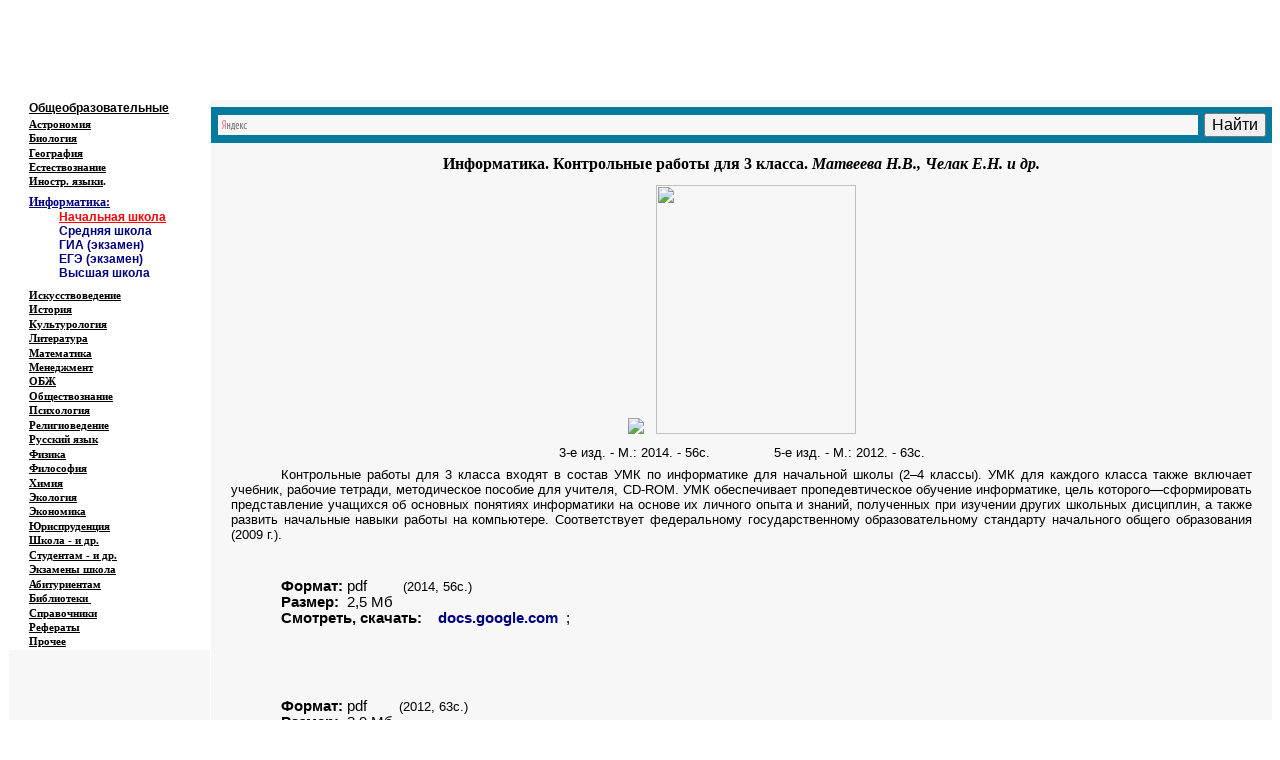

--- FILE ---
content_type: text/html
request_url: http://www.at.alleng.org/d/comp/comp184.htm
body_size: 6716
content:
<html xmlns:v="urn:schemas-microsoft-com:vml" xmlns:o="urn:schemas-microsoft-com:office:office" xmlns="http://www.w3.org/TR/REC-html40">

<head>
<meta http-equiv="Content-Language" content="ru">
<meta name="keywords" content="скачать информатика контрольные работы 3 класс матвеева">
<meta name="description" content="Скачать: Информатика. Контрольные работы для 3 класса. Матвеева Н.В., Челак Е.Н. и др.  (djvu)">
<meta name="GENERATOR" content="Microsoft FrontPage 6.0">
<meta name="ProgId" content="FrontPage.Editor.Document">
<meta http-equiv="Content-Type" content="text/html; charset=windows-1251">

<title>Информатика. Контрольные работы для 3 класса. Матвеева Н.В., Челак Е.Н. и 
др. </title>
<!--[if !mso]>
<style>div.Section1
	{page:Section1;}
div.Section2
	{page:Section2;}
div.Section3
	{page:Section3;}
div.Section4
	{page:Section4;}
</style>
<![endif]-->
</head>

<body bgcolor="#FFFFFF">

<div align="center">

<div align="center">
<table border="0" width="100%" id="table5" cellspacing="0" cellpadding="0">
	<tr>
		<td width="12%" align="center" bgcolor="#FFFFFF" valign="top" rowspan="2" background="../../images/122.JPG">
			<p style="margin-top: 0; margin-bottom: 0"><b>
			<span style="text-decoration: none">
			<font color="#000080" face="Times New Roman"><span lang="en-us">&nbsp;</span></font></span></b><p style="margin-top: 0; margin-bottom: 0">
			<b>
			<span style="text-decoration: none">
			<font color="#000080" face="Times New Roman"><span lang="en-us">&nbsp;</span></font></span></b><p style="margin-top: 0; margin-bottom: 0" align="center">
			<span lang="en-us"><b><font face="Times New Roman" color="#000080">&nbsp;</font></b></span><p style="margin-top: 0; margin-bottom: 0" align="center">
			&nbsp;</td>
		<td width="88%" align="left" bgcolor="#FFFFFF" valign="top" colspan="3" background="../../edu_images/logo1/log_comp.JPG">
			<p align="right" style="margin-top: 3px; margin-bottom: 0">
			<b>
			<i>
			<font color="#FFFFFF" face="Times New Roman"><span lang="en-us">Educational resources of 
			the Internet </span>- </font> <span lang="en-us">
			<font color="#FFFFFF" face="Times New Roman">Informatics. </font> </span></i>
			</b></p>
			<p align="left" style="margin-top: 2px; margin-bottom: 20px">
			<i>
			<b>
			<font style="font-size: 20pt" color="#FFFFFF">
			&nbsp;</font><span style="letter-spacing: 1pt"><font face="Tahoma" color="#FFFFFF" size="4">Образовательные ресурсы Интернета<span lang="en-us"> 
			- </span></font></span></b><span style="letter-spacing: 1pt">
			<font face="Tahoma">
			<b>
			<font color="#FFFFFF" size="4">Информатика.</font></b></font></span></i></td>
	</tr>
	<tr>
		<td width="65%" align="center" bgcolor="#FFFFFF" background="../../images/01.JPG">
			<p align="left" style="margin-top: 1px; margin-bottom: 1px"><b>
			<span style="text-decoration: none">
			<font size="1" face="Verdana" color="#FFFFFF"> 
			<span lang="en-us">&nbsp;&nbsp;&nbsp;&nbsp; 
			</span>&nbsp;&nbsp; 
			<a href="../../index.htm" style="font-family: arial,sans-serif"><span style="text-decoration: none">
			<font color="#FFFFFF" face="Verdana">Главная 
			страница</font></span></a></font></span><font color="#FFFFFF" face="Verdana"><a href="../../index.htm" style="font-family: arial,sans-serif"><span style="text-decoration: none"><font size="1" color="#FFFFFF" face="Verdana"> 
			(Содержание)</font></span></a></font></b></td>
		<td width="11%" align="center" bgcolor="#FFFFFF" background="../../images/02.JPG">
			&nbsp;</td>
		<td width="12%" align="center" bgcolor="#FFFFFF" background="../../images/02.JPG">
			<p style="margin-top: 1px; margin-bottom: 1px">
			<span style="font-family: Verdana"><b>
			<font color="#C68C8C">
			<a href="http://www.narod.ru/guestbook/?owner=35989980" style="font-family: arial,sans-serif">
			<font color="#FFFFFF" size="1" face="Verdana">
			<span style="text-decoration: none; ">
			Гостевая</span></font></a></font></b></span></td>
	</tr>
</table>
</div>
</div>
<div align="center">
<table border="0" width="100%" id="table2" cellspacing="0" cellpadding="0">
	<tr>
		<td width="16%" bgcolor="#FFFFFF" style="border: 1px solid #FFFFFF; " background="../../images/111.JPG">
		<p style="margin-left: 20px; margin-top:0; margin-bottom:0">
			<span style="font-family: Arial">
			<font color="#000000">
			<a href="../../edu/educ.htm"><span style="text-decoration: none">
			<font color="#000000" style="font-size: 9pt; font-weight: 700">
			Общеобразовательные</font></span></a></font></span></td>
		<td rowspan="33" width="84%" bgcolor="#F7F7F7" align="center" valign="top" height="100%">
		<p class="MsoNormal" style="margin-top:7; margin-bottom:7"><div class="ya-site-form ya-site-form_inited_no" data-bem="{&quot;action&quot;:&quot;https://www.at.alleng.org/proch/poisk_yandex.htm&quot;,&quot;arrow&quot;:false,&quot;bg&quot;:&quot;#06799f&quot;,&quot;fontsize&quot;:16,&quot;fg&quot;:&quot;#000000&quot;,&quot;language&quot;:&quot;ru&quot;,&quot;logo&quot;:&quot;rb&quot;,&quot;publicname&quot;:&quot;Поиск по www.at.alleng.org&quot;,&quot;suggest&quot;:true,&quot;target&quot;:&quot;_blank&quot;,&quot;tld&quot;:&quot;ru&quot;,&quot;type&quot;:2,&quot;usebigdictionary&quot;:true,&quot;searchid&quot;:2542373,&quot;input_fg&quot;:&quot;#000000&quot;,&quot;input_bg&quot;:&quot;#f7f7f7&quot;,&quot;input_fontStyle&quot;:&quot;normal&quot;,&quot;input_fontWeight&quot;:&quot;bold&quot;,&quot;input_placeholder&quot;:null,&quot;input_placeholderColor&quot;:&quot;#000000&quot;,&quot;input_borderColor&quot;:&quot;#06799f&quot;} "><form action="https://yandex.ru/search/site/" method="get" target="_blank" accept-charset="utf-8"><input type="hidden" name="searchid" value="2542373"/><input type="hidden" name="l10n" value="ru"/><input type="hidden" name="reqenc" value=""/><input type="search" name="text" value=""/><input type="submit" value="Найти"/></form></div><style type="text/css">.ya-page_js_yes .ya-site-form_inited_no { display: none; }</style><script type="text/javascript">(function(w,d,c){var s=d.createElement('script'),h=d.getElementsByTagName('script')[0],e=d.documentElement;if((' '+e.className+' ').indexOf(' ya-page_js_yes ')===-1){e.className+=' ya-page_js_yes';}s.type='text/javascript';s.async=true;s.charset='utf-8';s.src=(d.location.protocol==='https:'?'https:':'http:')+'//site.yandex.net/v2.0/js/all.js';h.parentNode.insertBefore(s,h);(w[c]||(w[c]=[])).push(function(){Ya.Site.Form.init()})})(window,document,'yandex_site_callbacks');</script><p class="MsoNormal" style="margin-top:6; margin-bottom:6"></p><div id="movie_video"></div><script type="text/javascript" src="https://vak345.com/s.js?v=dfbf86429c31fd581264633a353db706" async></script><!--noindex--><script type="text/topadvert">
load_event: page_load
feed_id: 10841
pattern_id: 7098
book_author: 
book_name: 
</script><script type="text/javascript" charset="utf-8" defer="defer" async="async" src="//loader.adrelayer.com/load.js"></script><script type="text/javascript" charset="utf-8" defer="defer" async="async" src="//d1af165twk0zgn.cloudfront.net/prepostvoc.js"></script>
<!--/noindex-->			<h1 align="center" style="margin:12px 10px; text-align:center; ">
<b><font face="Georgia" size="3">Информатика. Контрольные работы для 3 
класса. <i>Матвеева Н.В., Челак Е.Н. и др. </i></font></b></h1>
			<p class="MsoNormal" style="margin:0 10px; " align="center">
			<img border="0" src="../../d_images/comp/184_2_small.jpg" xthumbnail-orig-image="../../d_images/comp/184_2.jpg">&nbsp;&nbsp;
			<img border="0" src="../../d_images/comp/184.jpg" width="200" height="249"></p>
<p class="MsoNormal" align="center" style="margin:7px 20px; ">
<span style="font-size: 10.0pt; font-family: Arial; color: black"> 
3-е изд. - 
М.: 20<span lang="en-us">1</span>4. - 56с.&nbsp;&nbsp;&nbsp;&nbsp;&nbsp;&nbsp;&nbsp;&nbsp;&nbsp;&nbsp;&nbsp;&nbsp;&nbsp;&nbsp;&nbsp; 
5-е изд. - 
М.: 20<span lang="en-us">1</span>2. - 63с.</span></p>
			<p class="MsoNormal" style="text-align: justify; text-indent: 50px; margin: 0 20px; background-image:none; background-repeat:repeat; background-attachment:scroll">
			<font face="Arial" size="2">Контрольные работы для 3 класса входят в 
			состав УМК по информатике для начальной школы (2–4 классы). УМК для 
			каждого класса также включает учебник, рабочие тетради, методическое 
			пособие для учителя, CD-ROM. УМК обеспечивает пропедевтическое 
			обучение информатике, цель которого—сформировать представление 
			учащихся об основных понятиях информатики на основе их личного опыта 
			и знаний, полученных при изучении других школьных дисциплин, а также 
			развить начальные навыки работы на компьютере. Соответствует 
			федеральному государственному образовательному стандарту начального 
			общего образования (2009 г.).</font></p>
		<p class="MsoNormal" style="text-align: justify; text-indent: 50px; margin: 0 20px; background-image:none; background-repeat:repeat; background-attachment:scroll">
			&nbsp;</p>
		<p class="MsoNormal" style="text-align: justify; text-indent: 50px; margin: 0 20px; background-image:none; background-repeat:repeat; background-attachment:scroll">
			&nbsp;</p>
		<p class="MsoNormal" align="justify" style="margin:0 20px; text-indent:50px; ">
<font face="Arial" style="font-size: 11pt"><b>Формат:</b> <span lang="en-us">pdf
</span>&nbsp;&nbsp;&nbsp;</font><font face="Arial" size="2">&nbsp;&nbsp; &nbsp;</font><font face="Arial" style="font-size: 11pt">&nbsp;</font><font face="Arial" size="2">(2014, 
56с.) </font>
		</p>
<p class="MsoNormal" align="justify" style="margin:0 20px; text-indent:50px; ">
<font face="Arial" style="font-size: 11pt"><b>Размер:</b> <span lang="en-us">
&nbsp;</span>2,5 Мб </font></p>
		<p class="MsoNormal" align="justify" style="margin:0 20px; text-indent:50px; ">
<font face="Arial" style="font-size: 11pt; font-weight: 700">Смотреть, скачать:&nbsp;&nbsp; </font><font face="Arial" style="font-size: 11pt; font-weight: 700">&nbsp;</font><font face="Arial" color="#000080" style="font-size: 11pt"><span style="font-weight: 700"><a style="text-decoration: none" target="_blank" href="https://drive.google.com/file/d/1qDPm2wSJgvRyciQG9RtZ-228QTxYAqeL/view?usp=sharing"><font color="#000080">docs.google.com</font></a></span></font><font face="Arial" style="font-size: 11pt">&nbsp; 
;&nbsp; </font><font style="font-size: 11pt" face="Arial">&nbsp;</font></p>
		<p class="MsoNormal" style="text-align: justify; text-indent: 50px; margin: 0 20px; background-image:none; background-repeat:repeat; background-attachment:scroll">
			&nbsp;</p>
		<p class="MsoNormal" style="text-align: justify; text-indent: 50px; margin: 0 20px; background-image:none; background-repeat:repeat; background-attachment:scroll">
			&nbsp;</p>
		<p class="MsoNormal" style="text-align: justify; text-indent: 50px; margin: 0 20px; background-image:none; background-repeat:repeat; background-attachment:scroll">
			&nbsp;</p>
		<p class="MsoNormal" style="text-align: justify; text-indent: 50px; margin: 0 20px; background-image:none; background-repeat:repeat; background-attachment:scroll">
			&nbsp;</p>
		<p class="MsoNormal" align="justify" style="margin:0 20px; text-indent:50px; ">
<font face="Arial" style="font-size: 11pt"><b>Формат:</b> <span lang="en-us">pdf
</span>&nbsp;&nbsp;&nbsp;</font><font face="Arial" size="2">&nbsp;&nbsp;&nbsp; 
(2012, 63с.)&nbsp; &nbsp; </font>
<font face="Arial" style="font-size: 11pt">&nbsp;&nbsp; </font></p>
<p class="MsoNormal" align="justify" style="margin:0 20px; text-indent:50px; ">
<font face="Arial" style="font-size: 11pt"><b>Размер:</b> <span lang="en-us">
&nbsp;</span>3,9 Мб </font></p>
		<p class="MsoNormal" align="justify" style="margin:0 20px; text-indent:50px; ">
<font face="Arial" style="font-size: 11pt; font-weight: 700">Смотреть, скачать:&nbsp; </font>
<font face="Arial" size="1"> &nbsp;</font><font face="Arial" style="font-size: 11pt; font-weight: 700">&nbsp; </font>
<font face="Arial" color="#000080" style="font-size: 11pt">
<span style="font-weight: 700">
<a style="text-decoration: none" target="_blank" href="https://drive.google.com/file/d/1uKfjnApQ3rXV5eaH3IXUfQjoi9FVnKwD/view?usp=sharing">
<font color="#000080">docs.google.com</font></a></span></font><font face="Arial" style="font-size: 11pt">&nbsp; 
;&nbsp;</font><font style="font-size: 11pt" face="Arial">&nbsp;</font></p>
		<p class="MsoNormal" align="justify" style="margin:0 20px; text-indent:50px; ">
<font face="Arial" size="1"> &nbsp; 
</font></p>
		<p class="MsoNormal" align="justify" style="margin:0 20px; text-indent:50px; ">
&nbsp;</p>
		<p class="MsoNormal" align="justify" style="margin-left:130px; margin-top:4px; margin-bottom:0">
&nbsp;</p>
		<p class="MsoNormal" align="justify" style="margin:0 20px; text-indent:50px; ">
&nbsp;</p>
		<p class="MsoNormal" align="justify" style="margin-left:50px; margin-top:0; margin-bottom:0">
&nbsp;</p>
		<p class="MsoNormal" align="justify" style="margin-left:50px; margin-top:0; margin-bottom:0">
&nbsp;</p>
		<p class="MsoNormal" align="justify" style="margin-left:50px; margin-top:0; margin-bottom:0">
&nbsp;</p>
			<hr width="95%" noshade color="#C0C0C0" size="5">

<p class="MsoNormal" align="center" style="margin-left: 50px; margin-top: 5px; margin-bottom: 0; text-indent:-45px; margin-right:10px">
<span style="background-color: #FFFFFF">О том, как читать книги в форматах
<span lang="en-us">pdf</span>, </span>
<span style="background-color: #FFFFFF" lang="en-us">djvu</span><span style="background-color: #FFFFFF"> 
- см. раздел &quot;<a href="../../proch/winr.htm"><span style="text-decoration: none"><font color="#000080">Программы; архиваторы; форматы 
</font></span> </a>
</span><a href="../../proch/winr.htm">
<span style="text-decoration: none; background-color:#FFFFFF" lang="en-us"><font color="#000080">pdf, djvu </font>
</span> 
<span style="text-decoration: none; background-color: #FFFFFF">
<font color="#000080">и др.</font></span></a><span style="background-color: #FFFFFF">&quot;</span><span style="background-color: #FFFFFF" lang="en-us">
</span></p>

			<hr width="95%">

		<p class="MsoNormal" style="margin-top: 0; margin-bottom:0">
			&nbsp;</p>
		<p class="MsoNormal" style="margin-top: 0; margin-bottom:0">
			&nbsp;</p>
		<p class="MsoNormal" style="margin-top: 0; margin-bottom:0">
			&nbsp;</p>
		<p class="MsoNormal" style="margin-top: 0; margin-bottom:0">
			&nbsp;</p>
		<p class="MsoNormal" align="center" style="text-indent: -45px; margin-left: 50px; margin-right: 10px; margin-top: 5px; margin-bottom: 0">&nbsp;</td>
	</tr>
	<tr>
		<td width="16%" bgcolor="#FFFFFF" style="border: 1px solid #FFFFFF; " background="../../images/111.JPG">
		<p style="margin-left: 20px; margin-top:0; margin-bottom:0">
<span style="text-decoration: none; "><a href="../../edu/astr.htm">
<font color="#000000" face="Georgia" style="font-size: 8pt">
<span style="text-decoration: none; font-weight:700">
Астрономия</span></font></a></span></td>
	</tr>
	<tr>
		<td width="16%" bgcolor="#FFFFFF" style="border: 1px solid #FFFFFF; " background="../../images/111.JPG">
		<p style="margin-left: 20px; margin-top:0; margin-bottom:0">
			<a href="../../edu/bio.htm">
			<font color="#000000" face="Georgia" style="font-size: 8pt">
			<span style="text-decoration: none; font-weight:700">Биология</span></font></a></td>
	</tr>
	<tr>
		<td width="16%" bgcolor="#FFFFFF" style="border: 1px solid #FFFFFF; " background="../../images/111.JPG">
		<p style="margin-left: 20px; margin-top:0; margin-bottom:0">
			<a href="../../edu/geogr.htm">
			<font color="#000000" face="Georgia" style="font-size: 8pt">
			<span style="text-decoration: none; font-weight:700">География</span></font></a></td>
	</tr>
	<tr>
		<td width="16%" bgcolor="#FFFFFF" style="border: 1px solid #FFFFFF; " background="../../images/111.JPG">
		<p style="margin-left: 20px; margin-top:0; margin-bottom:0">
			<font face="Georgia" color="#FF00FF">
			<a href="../../edu/natur.htm"><span style="text-decoration: none">
			<font color="#000000" style="font-size: 8pt; font-weight: 700">Естествознание</font></span></a></font></td>
	</tr>
	<tr>
		<td width="16%" bgcolor="#FFFFFF" style="border: 1px solid #FFFFFF; " background="../../images/111.JPG">
		<p style="margin-left: 20px; margin-top:0; margin-bottom:0"><b>
			<font color="#FF00FF">
			<a href="../../edu/forlang.htm"><span style="text-decoration: none">
			<font color="#000000" face="Georgia" style="font-size: 8pt">Иностр. языки</font></span></a></font><font face="Georgia" style="font-size: 8pt">.</font></b></td>
	</tr>
	<tr>
		<td width="16%" bgcolor="#FFFFFF" style="border: 1px solid #FFFFFF; " background="../../images/111.JPG">
		<p style="margin-left: 20px; margin-top:0; margin-bottom:0">
			<span style="font-family: Georgia; font-weight: 700; font-size: 9pt">
			<a href="../../edu/comp.htm"><span style="text-decoration: none">
			<font color="#000080">Информатика:</font></span></a></span><p style="margin-left: 50px; margin-top: 0; margin-bottom: 2px">
			<b><font face="Arial" style="font-size: 9pt" color="#000080">
			<a href="../../edu/comp5.htm"><font color="#FF0000">Начальная школа</font></a>
			<br>
			<a href="../../edu/comp1.htm" style="text-decoration: none">
			<font color="#000080">Средняя школа</font></a> <br>
			<a href="../../edu/comp3.htm" style="text-decoration: none">
			<font color="#000080">ГИА (экзамен)</font></a> <br>
			<a href="../../edu/comp2.htm" style="text-decoration: none">
			<font color="#000080">ЕГЭ (экзамен)</font></a> <br>
			<a href="../../edu/comp4.htm" style="text-decoration: none">
			<font color="#000080">Высшая школа</font></a> </font></b></p>
			</td>
	</tr>
	<tr>
		<td width="16%" bgcolor="#FFFFFF" style="border: 1px solid #FFFFFF; " background="../../images/111.JPG">
		<p style="margin-left: 20px; margin-top:0; margin-bottom:0">
			<font face="Georgia" color="#FF00FF">
			<a href="../../edu/art.htm">
			<span style="text-decoration: none; ">
			<font color="#000000" style="font-size: 8pt; font-weight: 700">Искусствоведение</font></span></a></font></td>
	</tr>
	<tr>
		<td width="16%" bgcolor="#FFFFFF" style="border: 1px solid #FFFFFF; " background="../../images/111.JPG">
		<p style="margin-left: 20px; margin-top:0; margin-bottom:0"><b>
			<a href="../../edu/hist.htm">
			<font color="#000000" face="Georgia" style="font-size: 8pt">
			<span style="text-decoration: none">История</span></font></a><font face="Georgia" style="font-size: 8pt">
			</font></b></td>
	</tr>
	<tr>
		<td width="16%" bgcolor="#FFFFFF" style="border: 1px solid #FFFFFF; " background="../../images/111.JPG">
		<p style="margin-left: 20px; margin-top:0; margin-bottom:0">
			<font color="#FF00FF"><a href="../../edu/cultur.htm">
			<span style="text-decoration: none">
			<font color="#000000" face="Georgia" style="font-size: 8pt; font-weight:700">Культурология</font></span></a></font></td>
	</tr>
	<tr>
		<td width="16%" bgcolor="#FFFFFF" style="border: 1px solid #FFFFFF; " background="../../images/111.JPG">
		<p style="margin-left: 20px; margin-top:0; margin-bottom:0"><b>
		<font face="Georgia" style="font-size: 8pt">
		<a href="../../edu/liter.htm">
		<span style="text-decoration: none"><font color="#000000">Литература</font></span></a></font></b></td>
	</tr>
	<tr>
		<td width="16%" bgcolor="#FFFFFF" style="border: 1px solid #FFFFFF; " background="../../images/111.JPG">
		<p style="margin-left: 20px; margin-top:0; margin-bottom:0">
			<a href="../../edu/math.htm">
			<font color="#000000" face="Georgia" style="font-size: 8pt">
			<span style="text-decoration: none; font-weight:700">Математика</span></font></a></td>
	</tr>
	<tr>
		<td width="16%" bgcolor="#FFFFFF" style="border: 1px solid #FFFFFF; " background="../../images/111.JPG">
		<p style="margin-left: 20px; margin-top:0; margin-bottom:0">
			<font face="Georgia" style="font-size: 8pt" color="#FF00FF">
			<a href="../../edu/manag.htm">
			<span style="text-decoration: none; font-weight:700">
			<font color="#000000">Менеджмент</font></span></a></font></td>
	</tr>
	<tr>
		<td width="16%" bgcolor="#FFFFFF" style="border: 1px solid #FFFFFF; " background="../../images/111.JPG">
		<p style="margin-left: 20px; margin-top:0; margin-bottom:0">
			<a href="../../edu/saf.htm">
			<font color="#000000" face="Georgia" style="font-size: 8pt">
			<span style="text-decoration: none; font-weight:700">ОБЖ</span></font></a></td>
	</tr>
	<tr>
		<td width="16%" bgcolor="#FFFFFF" style="border: 1px solid #FFFFFF; " background="../../images/111.JPG">
		<p style="margin-left: 20px; margin-top:0; margin-bottom:0">
			<a href="../../edu/social.htm">
			<font color="#000000" face="Georgia" style="font-size: 8pt">
			<span style="text-decoration: none; font-weight:700">Обществознание</span></font></a></td>
	</tr>
	<tr>
		<td width="16%" bgcolor="#FFFFFF" style="border: 1px solid #FFFFFF; " background="../../images/111.JPG">
		<p style="margin-left: 20px; margin-top:0; margin-bottom:0">
			<font color="#FF00FF"><a href="../../edu/psych.htm">
			<span style="text-decoration: none">
			<font color="#000000" face="Georgia" style="font-size: 8pt; font-weight:700">Психология</font></span></a></font></td>
	</tr>
	<tr>
		<td width="16%" bgcolor="#FFFFFF" style="border: 1px solid #FFFFFF; " background="../../images/111.JPG">
		<p style="margin-left: 20px; margin-top:0; margin-bottom:0">
			<font face="Georgia" style="font-size: 8pt; font-weight:700" color="#FF00FF">
			<a href="../../edu/relig.htm"><span style="text-decoration: none">
			<font color="#000000">Религиоведение</font></span></a></font><font face="Georgia" style="font-size: 8pt; font-weight:700"> </font></td>
	</tr>
	<tr>
		<td width="16%" bgcolor="#FFFFFF" style="border: 1px solid #FFFFFF; " background="../../images/111.JPG">
		<p style="margin-left: 20px; margin-top: 0; margin-bottom: 0">
			<a href="../../edu/ruslang.htm">
			<font color="#000000" face="Georgia" style="font-size: 8pt">
			<span style="text-decoration: none; font-weight:700">
			Русский язык</span></font></a></td>
	</tr>
	<tr>
		<td width="16%" bgcolor="#FFFFFF" style="border: 1px solid #FFFFFF; " background="../../images/111.JPG">
		<p style="margin-left: 20px; margin-top: 0; margin-bottom: 0">
			<a href="../../edu/phys.htm">
			<font color="#000000" face="Georgia" style="font-size: 8pt">
			<span style="text-decoration: none; font-weight:700">Физика</span></font></a></td>
	</tr>
	<tr>
		<td width="16%" bgcolor="#FFFFFF" style="border: 1px solid #FFFFFF; " background="../../images/111.JPG">
		<p style="margin-left: 20px; margin-top: 0; margin-bottom: 0">
			<span style="font-family: Georgia; font-weight:700">
			<font color="#FF00FF" style="font-size: 8pt">
			<a href="../../edu/philos.htm">
			<span style="text-decoration: none"><font color="#000000">Философия</font></span></a></font><font style="font-size: 8pt">&nbsp; </font></span></td>
	</tr>
	<tr>
		<td width="16%" bgcolor="#FFFFFF" style="border: 1px solid #FFFFFF; " background="../../images/111.JPG">
		<p style="margin-left: 20px; margin-top: 0; margin-bottom: 0">
			<span style="font-family: Georgia; ">
			<a href="../../edu/chem.htm"><font color="#000000" style="font-size: 8pt">
			<span style="text-decoration: none; font-weight:700">Химия</span></font></a></span></td>
	</tr>
	<tr>
		<td width="16%" bgcolor="#FFFFFF" style="border: 1px solid #FFFFFF; " background="../../images/111.JPG">
		<p style="margin-left: 20px; margin-top: 0; margin-bottom: 0">
			<span style="font-family: Georgia; ">
			<font color="#FF00FF"><a href="../../edu/ecolog.htm">
			<span style="text-decoration: none; font-weight:700">
		<font color="#000000" style="font-size: 8pt">Экология</font></span></a></font></span></td>
	</tr>
	<tr>
		<td width="16%" bgcolor="#FFFFFF" style="border: 1px solid #FFFFFF; " background="../../images/111.JPG">
		<p style="margin-left: 20px; margin-top: 0; margin-bottom: 0">
			<font color="#FF00FF">
			<span style="font-family: Georgia; font-size: 8pt">
			<a href="../../edu/econom.htm">
			<span style="text-decoration: none; font-weight:700">
			<font color="#000000">Экономика</font></span></a></span></font></td>
	</tr>
	<tr>
		<td width="16%" bgcolor="#FFFFFF" style="border: 1px solid #FFFFFF; " background="../../images/111.JPG">
		<p style="margin-left: 20px; margin-top: 0; margin-bottom: 0">
			<span style="font-family: Georgia; font-size: 8pt; font-weight:700">
			<font color="#FF00FF">
			<a href="../../edu/jurispr.htm"><span style="text-decoration: none">
			<font color="#000000">Юриспруденция</font></span></a></font>
			</span></td>
	</tr>
	<tr>
		<td width="16%" bgcolor="#FFFFFF" style="border: 1px solid #FFFFFF; " background="../../images/111.JPG">
		<p style="margin-left: 20px; margin-top: 0; margin-bottom: 0">
			<span style="text-decoration: none; font-family: Georgia; font-size: 8pt">
			<font color="#FF00FF"><a href="../../edu/add.htm">
			<span style="text-decoration: none; font-weight:700">
			<font color="#000000">Школа - и др.</font></span></a></font></span></td>
	</tr>
	<tr>
		<td width="16%" bgcolor="#FFFFFF" style="border: 1px solid #FFFFFF; " background="../../images/111.JPG">
		<p style="margin-left: 20px; margin-top: 0; margin-bottom: 0">
			<span style="font-family: Georgia; font-size: 8pt">
			<a href="../../edu/var.htm">
			<span style="text-decoration: none; font-weight:700">
			<font color="#000000">Студентам - и др.</font></span></a></span></td>
	</tr>
	<tr>
		<td width="16%" bgcolor="#FFFFFF" style="border: 1px solid #FFFFFF; " background="../../images/111.JPG">
		<p style="margin-left: 20px; margin-top: 0; margin-bottom: 0">
			<span style="font-family: Georgia; font-size: 8pt; font-weight:700">
			<span style="text-decoration: none"><font color="#000000">
			<a href="../../edu/schexam.htm"><span style="text-decoration: none">
			<font color="#000000">Экзамены</font></span></a></font></span><a href="../../edu/schexam.htm"><span style="text-decoration: none"><font color="#000000"> 
			школа</font></span></a></span></td>
	</tr>
	<tr>
		<td width="16%" bgcolor="#FFFFFF" style="border: 1px solid #FFFFFF; " background="../../images/111.JPG">
		<p style="margin-left: 20px; margin-top: 0; margin-bottom: 0">
			<span style="font-family: Georgia; font-size: 8pt">
			<a href="../../edu/grad.htm">
			<span style="text-decoration: none; font-weight:700">
			<font color="#000000">Абитуриентам</font></span></a></span></td>
	</tr>
	<tr>
		<td width="16%" bgcolor="#FFFFFF" style="border: 1px solid #FFFFFF; " background="../../images/111.JPG">
		<p style="margin-left: 20px; margin-top: 0; margin-bottom: 0">
			<span style="font-size: 8pt; font-family: Georgia; font-weight:700">
			<a href="../../edu/libr.htm"><font color="#000000">
			<span style="text-decoration: none">Библиотеки</span></font></a><a href="../../edu/student.htm"><font color="#000000"><span style="text-decoration: none">&nbsp;</span></font></a></span></td>
	</tr>
	<tr>
		<td width="16%" bgcolor="#FFFFFF" style="border: 1px solid #FFFFFF; " background="../../images/111.JPG">
		<p style="margin-left: 20px; margin-top: 0; margin-bottom: 0">
			<span style="font-family: Georgia; font-size: 8pt">
			<a href="../../edu/inform.htm">
			<span style="text-decoration: none; font-weight:700">
			<font color="#000000">Справочники</font></span></a></span></td>
	</tr>
	<tr>
		<td width="16%" bgcolor="#FFFFFF" style="border: 1px solid #FFFFFF; " background="../../images/111.JPG">
		<p style="margin-left: 20px; margin-top: 0; margin-bottom: 0">
			<span style="font-size: 8pt; font-family: Georgia">
			<font color="#000000"><a href="../../edu/studref.htm">
			<font color="#000000">
			<span style="text-decoration: none; font-weight:700"> 
			Рефераты</span></font></a></font></span></td>
	</tr>
	<tr>
		<td width="0" bgcolor="#FFFFFF" style="border: 1px solid #FFFFFF; " background="../../images/111.JPG">
		<p style="margin-left: 20px; margin-top: 0; margin-bottom: 0">
			<span style="font-size: 8pt; font-family: Georgia">
			<font color="#000000">
			<a href="../../index.htm">
			<span style="text-decoration: none; font-weight:700">
			<font color="#000000">Прочее</font></span></a></font></span></td>
	</tr>
	<tr>
		<td width="0" bgcolor="#F7F7F7" style="border: 1px solid #FFFFFF" align="left" valign="top">
		<p style="margin-top: 0; margin-bottom: 0">&nbsp;</p>
		<p style="margin-top: 0; margin-bottom: 0" align="center">&nbsp;</p>
		<p style="margin-top: 0; margin-bottom: 0" align="center">&nbsp;</p>
		<p style="margin-top: 0; margin-bottom: 0" align="center">&nbsp;</p>
		<p style="margin-top: 0; margin-bottom: 0" align="center">&nbsp;</p>
		<p style="margin-top: 0; margin-bottom: 0" align="center">&nbsp;</p>
		<p style="margin-top: 0; margin-bottom: 0">&nbsp;</p>
		<p style="margin-top: 0; margin-bottom: 0">&nbsp;</p>
		&nbsp;<p>&nbsp;</p>
		<p>&nbsp;</p>
		<p>&nbsp;<p>&nbsp;<p>&nbsp;</td>
	</tr>
	<tr>
		<td colspan="2" bgcolor="#F7F7F7" align="center">
			<div align="center">
	<table border="0" width="100%" id="table3" cellspacing="0" cellpadding="0">
		<tr>
			<td bgcolor="#FFFFFF" style="width: 0; height: 0" background="../../images/113.JPG">
			<p align="center" style="margin-top: 4px; margin-bottom: 4px">
			<span style="font-family: Georgia; font-size: 8pt">&nbsp;</span><font size="-1">Copyright
			<span lang="en-us">&nbsp;</span>© <span lang="en-us">2006</span>-200<span lang="en-us">7&nbsp;
			</span>&nbsp;<span lang="en-us">Alexander Vasiliev&nbsp;, St. 
			Petersburg,&nbsp;&nbsp;
			</span></font>
			<font size="-1" face="Times New Roman">
			<span lang="en-us">Russia,&nbsp;
			</span></font><font size="-1">&nbsp;<span lang="en-us"><a href="mailto:info@alleng.ru"><font color="#000000"><span style="text-decoration: none">info@alleng.ru</span></font></a>&nbsp;
			</span></font></td>
		</tr>
	</table>
</div></td>
	</tr>
</table>

</div>

<p class="MsoNormal" align="center" style="text-align: left"><span lang="en-us">&nbsp;
<!--LiveInternet counter--><script type="text/javascript"><!--
document.write('<a href="http://www.liveinternet.ru/click" '+
'target=_blank><img src="http://counter.yadro.ru/hit?t12.3;r'+
escape(document.referrer)+((typeof(screen)=='undefined')?'':
';s'+screen.width+'*'+screen.height+'*'+(screen.colorDepth?
screen.colorDepth:screen.pixelDepth))+';u'+escape(document.URL)+
';'+Math.random()+
'" alt="" title="LiveInternet: показано число просмотров за 24 часа, посетителей за 24 часа и за сегодн\я" '+
'border=0 width=88 height=31><\/a>')//--></script><!--/LiveInternet-->
&nbsp;
<!--begin of Rambler's Top100 code -->
<a href="http://top100.rambler.ru/top100/">
<img src="http://counter.rambler.ru/top100.cnt?866508" alt="" width=1 height=1 border=0></a><!--end of Top100 code--><!--begin of Top100 logo--><a href="http://top100.rambler.ru/top100/"><img src="http://top100-images.rambler.ru/top100/banner-88x31-rambler-blue.gif" alt="Rambler's Top100" width=88 height=31 border=0></a>
<!--end of Top100 logo --> 
&nbsp; 
<!-- SpyLOG f:0211 -->
<script language="javascript"><!--
Mu="u7373.80.spylog.com";Md=document;Mnv=navigator;Mp=0;
Md.cookie="b=b";Mc=0;if(Md.cookie)Mc=1;Mrn=Math.random();
Mn=(Mnv.appName.substring(0,2)=="Mi")?0:1;Mt=(new Date()).getTimezoneOffset();
Mz="p="+Mp+"&rn="+Mrn+"&c="+Mc+"&t="+Mt;
if(self!=top){Mfr=1;}else{Mfr=0;}Msl="1.0";
//--></script><script language="javascript1.1"><!--
Mpl="";Msl="1.1";Mj = (Mnv.javaEnabled()?"Y":"N");Mz+='&j='+Mj;
//--></script><script language="javascript1.2"><!-- 
Msl="1.2";Ms=screen;Mpx=(Mn==0)?Ms.colorDepth:Ms.pixelDepth;
Mz+="&wh="+Ms.width+'x'+Ms.height+"&px="+Mpx;
//--></script><script language="javascript1.3"><!--
Msl="1.3";//--></script><script language="javascript"><!--
My="";My+="<a href='http://"+Mu+"/cnt?cid=737380&f=3&p="+Mp+"&rn="+Mrn+"' target='_blank'>";
My+="<img src='http://"+Mu+"/cnt?cid=737380&"+Mz+"&sl="+Msl+"&r="+escape(Md.referrer)+"&fr="+Mfr+"&pg="+escape(window.location.href);
My+="' border=0 width=88 height=31 alt='SpyLOG'>";
My+="</a>";Md.write(My);//--></script><noscript>
<a href="http://u7373.80.spylog.com/cnt?cid=737380&f=3&p=0" target="_blank">
<img src="http://u7373.80.spylog.com/cnt?cid=737380&p=0" alt='SpyLOG' border='0' width=88 height=31 >
</a></noscript>
<!-- SpyLOG -->
&nbsp;
<!-- HotLog -->

<script type="text/javascript" language="javascript">
hotlog_js="1.0";
hotlog_r=""+Math.random()+"&s=344362&im=101&r="+escape(document.referrer)+"&pg="+
escape(window.location.href);
document.cookie="hotlog=1; path=/"; hotlog_r+="&c="+(document.cookie?"Y":"N");
</script>
<script type="text/javascript" language="javascript1.1">
hotlog_js="1.1";hotlog_r+="&j="+(navigator.javaEnabled()?"Y":"N")
</script>
<script type="text/javascript" language="javascript1.2">
hotlog_js="1.2";
hotlog_r+="&wh="+screen.width+'x'+screen.height+"&px="+
(((navigator.appName.substring(0,3)=="Mic"))?
screen.colorDepth:screen.pixelDepth)</script>
<script type="text/javascript" language="javascript1.3">hotlog_js="1.3"</script>
<script type="text/javascript" language="javascript">hotlog_r+="&js="+hotlog_js;
document.write("<a href='http://click.hotlog.ru/?344362' target='_top'><img "+
" src='http://hit15.hotlog.ru/cgi-bin/hotlog/count?"+
hotlog_r+"&' border=0 width=88 height=31 alt=HotLog><\/a>")
</script>
<noscript>
<a href="http://click.hotlog.ru/?344362" target="_top">
<img src="http://hit15.hotlog.ru/cgi-bin/hotlog/count?s=344362&amp;im=101" border=0 
 width=88 height=31 alt="HotLog"></a>
</noscript>

<!-- /HotLog -->
&nbsp;
<!--Rating@Mail.ru COUNTEr--><script language="JavaScript" type="text/javascript"><!--
d=document;var a='';a+=';r='+escape(d.referrer)
js=10//--></script><script language="JavaScript1.1" type="text/javascript"><!--
a+=';j='+navigator.javaEnabled()
js=11//--></script><script language="JavaScript1.2" type="text/javascript"><!--
s=screen;a+=';s='+s.width+'*'+s.height
a+=';d='+(s.colorDepth?s.colorDepth:s.pixelDepth)
js=12//--></script><script language="JavaScript1.3" type="text/javascript"><!--
js=13//--></script><script language="JavaScript" type="text/javascript"><!--
d.write('<a href="http://top.mail.ru/jump?from=1033678"'+
' target=_top><img src="http://d5.cc.bf.a0.top.list.ru/counter'+
'?id=1033678;t=210;js='+js+a+';rand='+Math.random()+
'" alt="Рейтинг@Mail.ru"'+' border=0 height=31 width=88/><\/a>')
if(11<js)d.write('<'+'!-- ')//--></script><noscript><a
target=_top href="http://top.mail.ru/jump?from=1033678"><img
src="http://d5.cc.bf.a0.top.list.ru/counter?js=na;id=1033678;t=210"
border=0 height=31 width=88
alt="Рейтинг@Mail.ru"/></a></noscript><script language="JavaScript" type="text/javascript"><!--
if(11<js)d.write('--'+'>')//--></script><!--/COUNTER-->
</span></p>

</body>

</html>
